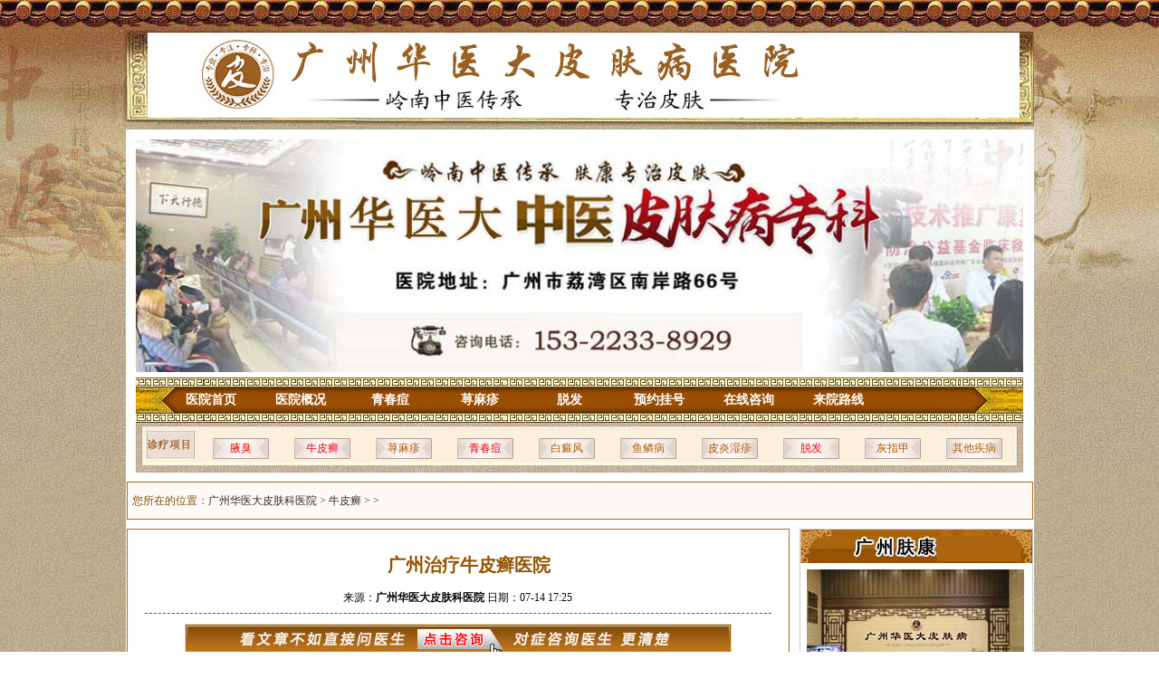

--- FILE ---
content_type: text/html; charset=gb2312
request_url: http://www.163gck.com/npxuan/22044.html
body_size: 4547
content:
<!DOCTYPE html PUBLIC "-//W3C//DTD XHTML 1.0 Transitional//EN" "http://www.w3.org/TR/xhtml1/DTD/xhtml1-transitional.dtd">
<html xmlns="http://www.w3.org/1999/xhtml">
<head>
<script type="text/javascript" src="/3g.js"></script>
<meta http-equiv="Content-Type" content="text/html; charset=gb2312" />
<meta http-equiv="Cache-Control" content="no-transform"/>
<meta http-equiv="Cache-Control" content="no-siteapp" />
<title>广州治疗牛皮癣医院-广州华医大皮肤病医院</title>
<meta name="keywords" content="广州牛皮癣专科医院,看牛皮癣广州哪家医院专科,广州看皮肤科应" >
<meta name="description" content="广州治疗牛皮癣医院，广州华医大皮肤病医院解答：牛皮癣，也被称为银屑病，是一种慢性皮肤病，常见于头部、躯干、四肢和男性生殖器。本文主要讨论头部牛皮癣的原因。 广州华医大皮肤病医院主治疾病：银屑病(俗称牛皮癣)、白癜风、鱼鳞">
<link rel="stylesheet" href="/themes/fkpfb/css/style.css" type="text/css" />
<script type="text/javascript" src="/themes/fkpfb/js/m-npx.js"></script>
<base target="_blank" />
</head>
<body>
<div class="banner_1"> <a href="/huben/" rel="nofollow"><img src="/themes/fkpfb/images/banner_img.jpg" alt="广州华医大皮肤病医院" /></a> </div>
<div class="menu_1">
  <ul>
    <li><a href="http://www.163gck.com/" target="_blank" title="广州华医大皮肤病医院">医院首页</a></li>
    <li><a href="/about/" target="_blank" title="医院概况" >医院概况</a></li>
    <li><a href="/qcdou/" title="青春痘">青春痘</a></li>
    <li><a href="/xmaz/" title="荨麻疹">荨麻疹</a></li>
    <li><a href="/tuofa/" title="脱发">脱发</a></li>
    <li><a href="/huben/" title="预约挂号" rel="nofollow">预约挂号</a></li>
    <li><a href="/huben/" rel="nofollow">在线咨询</a></li>
    <li style=" background:none;"><a href="/about/adress/"  >来院路线</a></li>
  </ul>
</div>
<div class="menu_2">
  <ul>
    <li><a href="/yechou/" style="color:#f80107">腋臭</a></li>
    <li><a href="/npxuan/" style="color:#f80107">牛皮癣</a></li>
    <li><a href="/xmaz/" >荨麻疹</a></li>
    <li><a href="/qcdou/" style="color:#f80107">青春痘</a></li>
    <li><a href="/baidf/">白癜风</a></li>
    <li><a href="/yulb/">鱼鳞病</a></li>
    <li><a href="/shizhen/">皮炎湿疹</a></li>
    <li><a href="/tuofa/" style="color:#f80107">脱发</a></li>
    <li><a href="/hzj/">灰指甲</a></li>
    <li><a href="/qtbing/">其他疾病</a></li>
  </ul>
</div>
  
    <div class="center">
	<div id="search" class="search">
      <div class="lbss"> <font color="#865105">您所在的位置：</font><a href='http://www.163gck.com/'>广州华医大皮肤科医院</a> > <a href='/npxuan/'>牛皮癣</a> >  > </div>
      <div class="clear"> </div>
    </div>
      <div class="left fls">
        <div class="zong">
          <div class="wz_z">
            <h1>广州治疗牛皮癣医院</h1>
            <div class="wz_1"> 来源：<strong><a href="/">广州华医大皮肤科医院</a></strong>  日期：07-14 17:25 </div>
            <!--end wz_1-->
            <div style="height: 33px;  text-align: center; margin-top: 10px;"><a href="/huben/" rel="nofollow"><img src="/themes/fkpfb/images/zx001.gif"></a></div>
            <div class="wz_3"><p>　　广州治疗牛皮癣医院，广州华医大皮肤病医院解答：牛皮癣，也被称为银屑病，是一种慢性皮肤病，常见于头部、躯干、四肢和男性生殖器。本文主要讨论头部牛皮癣的原因。</p><p><img src="/uploads/allimg/230714/1_230714172711_1_lit.jpeg" width="191" border="0" height="180" alt="广州治疗牛皮癣医院" /></p><p>　　广州华医大皮肤病医院主治疾病：银屑病(俗称牛皮癣)、白癜风、鱼鳞病、皮炎、皮肤癣、湿疹、脱发、脚气、疱疹、足癣、痤疮、荨麻疹、扁平疣等各种常见性皮肤病</p><p>　　头部牛皮癣是银屑病常见的类型之一，其原因包括遗传、免疫系统异常、环境因素和心理因素等。首先，遗传是头部牛皮癣的主要原因之一。研究表明，患有牛皮癣家庭的成员患病的概率高于没有家族病史的人。这意味着牛皮癣可能涉及一些与遗传相关的基因突变，可能在某种程度上会增加患病的风险。</p><p>　　其次，头部牛皮癣与免疫系统异常有关。正常情况下，免疫系统会攻击外来病原体和细胞病变，以维护身体的整体健康。然而，牛皮癣患者的免疫系统会错误地攻击健康的皮肤细胞，导致局部炎症和异常增殖。这种免疫系统异常可能与头部牛皮癣的发病有关。</p><p>　　另外，环境因素也可能是头部牛皮癣的原因之一。诸如感染、创伤、阳光暴晒、药物和吸烟等外在因素都可能诱发牛皮癣的发病或加重病情。例如，头部外伤或受损可能会导致牛皮癣在该区域的发展。阳光暴晒可能通过影响免疫系统和皮肤细胞的功能，诱发或加重病情。药物如&beta;受体阻滞剂、锂盐和抗疟药物等也与牛皮癣的发病有关。</p><p>　　此外，心理因素也可能与头部牛皮癣有关。研究表明，牛皮癣患者常伴有心理压力、抑郁和焦虑等心理健康问题。而这些心理因素可能与牛皮癣的发作和病情的严重程度有关。心理压力和情绪波动可能通过影响免疫系统和神经内分泌系统的功能，从而促进牛皮癣的发展。</p><p>　　广州治疗牛皮癣医院？广州华医大皮肤病医院：头部牛皮癣的原因包括遗传、免疫系统异常、环境因素和心理因素等。牛皮癣是一种疾病，原因的确切机制尚不清楚。但通过进一步的研究和理解，我们可以更好地管理和治疗头部牛皮癣，提高患者的生活质量。同时，加强对牛皮癣患者心理健康的关注也是非常必要的，以帮助他们应对疾病带来的压力和困扰。</p> </div>
            <!--end wz_3-->
            <div class="wz_6">
              <ul>
                <li><font style="color:red">上一篇：<a href='/npxuan/22043.html'>广州市看牛皮癣哪个医院好</a>  </font></li>
                <li><font style="color:red">下一篇：<a href='/npxuan/22045.html'>广州治牛皮癣医院哪家专科</a>  </font></li>
              </ul>
            </div>
          </div>
       </div>
        <div class="wz_9 fl mart10">
          <h2> </h2>
          <div class="nrxgwzs">
            <ul>
             <table width='100%' border='0' cellspacing='0' cellpadding='0'>
<tr>
	<td width='50%'>
<li><a title="广州治疗牛皮癣大概多少钱" href="/npxuan/22137.html">广州治疗牛皮癣大概多少钱</a></li>
	</td>
	<td width='50%'>
<li><a title="广州那里治疗牛皮癣" href="/npxuan/22135.html">广州那里治疗牛皮癣</a></li>
	</td>
	</tr>
<tr>
	<td width='50%'>
<li><a title="广州牛皮癣医院排行" href="/npxuan/22133.html">广州牛皮癣医院排行</a></li>
	</td>
	<td width='50%'>
<li><a title="广州哪个医院治牛皮癣效果好" href="/npxuan/22131.html">广州哪个医院治牛皮癣效果好</a></li>
	</td>
	</tr>
<tr>
	<td width='50%'>
<li><a title="广州治疗牛皮癣去那" href="/npxuan/22129.html">广州治疗牛皮癣去那</a></li>
	</td>
	<td width='50%'>
<li><a title="牛皮癣一般是由什么因素引起的" href="/npxuan/22102.html">牛皮癣一般是由什么因素引起的</a></li>
	</td>
	</tr>
<tr>
	<td width='50%'>
<li><a title="广州哪个医院治疗牛皮癣好" href="/npxuan/22093.html">广州哪个医院治疗牛皮癣好</a></li>
	</td>
	<td width='50%'>
<li><a title="治疗牛皮癣广州哪个医院好" href="/npxuan/22084.html">治疗牛皮癣广州哪个医院好</a></li>
	</td>
	</tr>
<tr>
	<td width='50%'>
<li><a title="广州市看牛皮癣医院哪儿好" href="/npxuan/22077.html">广州市看牛皮癣医院哪儿好</a></li>
	</td>
	<td width='50%'>
<li><a title="广州治牛皮癣医院哪家专科" href="/npxuan/22045.html">广州治牛皮癣医院哪家专科</a></li>
	</td>
	</tr>
<tr>
	<td width='50%'>
<li><a title="广州治疗牛皮癣医院" href="/npxuan/22044.html">广州治疗牛皮癣医院</a></li>
	</td>
	<td width='50%'>
<li><a title="广州市看牛皮癣哪个医院好" href="/npxuan/22043.html">广州市看牛皮癣哪个医院好</a></li>
	</td>
	</tr>
<tr>
	<td width='50%'>
<li><a title="哪些是牛皮癣患者日常生活需注意事项" href="/npxuan/22030.html">哪些是牛皮癣患者日常生活需注意事项</a></li>
	</td>
	<td width='50%'>
<li><a title="哪些因素会诱发牛皮癣" href="/npxuan/22029.html">哪些因素会诱发牛皮癣</a></li>
	</td>
	</tr>
<tr>
	<td width='50%'>
<li><a title="广州哪儿治牛皮癣好" href="/npxuan/22010.html">广州哪儿治牛皮癣好</a></li>
	</td>
	<td width='50%'>
<li><a title="广州哪个医院看牛皮癣看的好" href="/npxuan/22009.html">广州哪个医院看牛皮癣看的好</a></li>
	</td>
	</tr>
	</table>
 
            </ul>
          </div>
        </div>
      </div>
<div class="right frs">
        <div class="lbyy">
          <div class="lbyy_t"></div>
          <div class="yypic"><a href="/about/"><img src="/themes/fkpfb/images/yypic01.jpg" alt="广州华医大皮肤病医院"></a></div>
          <p>广州华医大皮肤科医院坐落于广州市荔湾区南岸路66号...<a href="/about/">[详情]</a></p>
          <div class="lbyy_fk">
            <div class="lbyy_fknr fls"><a href="http://www.163gck.com/about/">医院简介</a></div>
            <div class="lbyy_fknr frs"><a href="http://www.163gck.com/about/adress/">医院地址</a></div>
            <div class="lbyy_fknr fls mart8"><a href="/huben/"  rel="nofollow">在线预约</a></div>
            <div class="lbyy_fknr frs mart8"><a href="/huben/"  rel="nofollow">在线咨询</a></div>
          </div>
          <div class="lbyy_zx"><strong>更多医院信息</strong><a rel="nofollow" href="/huben/">在线咨询</a></div>
        </div>       
<div class="hwzhj autohei">
<div class="qwjs mart10">
  <div class="qwjs_t"><a href="/xmaz/" title="荨麻疹常识"><img src="/themes/fkpfb/images/qwjs.jpg" alt="荨麻疹常识"></a></div>
  <div class="qwjs_c">
   <div class="qwjs_ct"><img src="/themes/fkpfb/images/1.jpg" alt="荨麻疹">
	<a title="广州市治荨麻疹哪较好" href="/xmaz/24869.html" >广州市治荨麻疹哪较好</a>
	</div>
<div class="qwjs_ct"><img src="/themes/fkpfb/images/2.jpg" alt="荨麻疹">
	<a title="佛山治疗荨麻疹哪里好" href="/xmaz/24862.html" >佛山治疗荨麻疹哪里好</a>
	</div>
<div class="qwjs_ct"><img src="/themes/fkpfb/images/3.jpg" alt="荨麻疹">
	<a title="佛山市治荨麻疹哪家好？华医大皮肤科医院为您解答" href="/xmaz/24853.html" >佛山市治荨麻疹哪家好？华医大皮</a>
	</div>
<div class="qwjs_ct"><img src="/themes/fkpfb/images/4.jpg" alt="荨麻疹">
	<a title="佛山有名的荨麻疹医院" href="/xmaz/24848.html" >佛山有名的荨麻疹医院</a>
	</div>
<div class="qwjs_ct"><img src="/themes/fkpfb/images/5.jpg" alt="荨麻疹">
	<a title="荨麻疹困扰你的生活吗？广州华医大皮肤科医院为您解答" href="/xmaz/24841.html" >荨麻疹困扰你的生活吗？广州华医</a>
	</div>
<div class="qwjs_ct"><img src="/themes/fkpfb/images/6.jpg" alt="荨麻疹">
	<a title="广州荨麻疹治疗全攻略：华医大医院助你摆脱皮肤困扰" href="/xmaz/24832.html" >广州荨麻疹治疗全攻略：华医大医</a>
	</div>
<div class="qwjs_ct"><img src="/themes/fkpfb/images/7.jpg" alt="荨麻疹">
	<a title="广州市看荨麻疹哪个医院较好？医师为您解答" href="/xmaz/24821.html" >广州市看荨麻疹哪个医院较好？医</a>
	</div>
<div class="qwjs_ct"><img src="/themes/fkpfb/images/8.jpg" alt="荨麻疹">
	<a title="广州荨麻疹治疗哪家强？华医大皮肤科医院了解" href="/xmaz/24813.html" >广州荨麻疹治疗哪家强？华医大皮</a>
	</div>
<div class="qwjs_ct"><img src="/themes/fkpfb/images/9.jpg" alt="荨麻疹">
	<a title="广州市荔湾槐荫区荨麻疹医院：皮肤健康的守护者" href="/xmaz/24807.html" >广州市荔湾槐荫区荨麻疹医院：皮</a>
	</div>
	
  </div>

 </div>
<div class="lylx mart10">
  <div class="lylx_t"><a href="http://www.163gck.com/about/adress/" title="来院路线"><img src="/themes/fkpfb/images/lylx.jpg" alt="来院路线"></a></div>
  <div class="lylx_map"><a href="http://www.163gck.com/about/adress/" title="来院路线"><img src="/themes/fkpfb/images/maps01.jpg" alt="来院路线"></a></div>
  <p>地址：广州市荔湾区南岸路66号<br />
    热线：153-2233-8929 </p>
</div>
<div class="lanmud mart10 ">
  <div class="lanmud1"></div>
  <div class="lanmud2"> 
    <li><a href="http://www.163gck.com/yechou/" title="腋臭" target="_blank"><span>腋臭</span></a></li>   
    <li><a href="http://www.163gck.com/npxuan/" title="牛皮癣" target="_blank"><span>牛皮癣</span></a></li>    
    <li><a href="http://www.163gck.com/xmaz/" title="荨麻疹" target="_blank"><span>荨麻疹</span></a></li>    
    <li><a href="http://www.163gck.com/qcdou/" title="青春痘" target="_blank"><span>青春痘</span></a></li>    
    <li><a href="http://www.163gck.com/baidf/" title="白癜风" target="_blank"><span>白癜风</span></a></li>    
    <li><a href="http://www.163gck.com/yulb/" title="鱼鳞病" target="_blank"><span>鱼鳞病</span></a></li>   
    <li><a href="http://www.163gck.com/shizhen/" title="皮炎湿疹" target="_blank"><span>皮炎湿疹</span></a></li>    
    <li><a href="http://www.163gck.com/tuofa/" title="脱发" target="_blank"><span>脱发</span></a></li>    
     </div>
</div>
    </div>
    </div>
    <div class="clear" style="height:8px;"> </div>
<div class="foot_1">
  <div class="foot_1_1"><a href="http://www.163gck.com/" target="_blank" title="广州华医大皮肤病医院">广州华医大皮肤病医院</a> - <a href="/about/" target="_blank" title="医院介绍">医院介绍</a> - <a target="_blank" href="/huben/" title="患者关注">患者关注</a> - <a href="/about/adress/" target="_blank"  title="来院路线">来院路线</a> - <a target="_blank" href="/huben/" rel="nofollow" title="预约挂号">预约挂号</a> - <a target="_blank" href="/huben/" rel="nofollow" >在线咨询</a>- <a target="_blank" href="/sitemap.html"  title="网站地图">网站地图</a>  </div>
  <div class="foot_1_2">
    <div class="foot_1_2_1"><a href="http://www.163gck.com/" target="_blank"><img src="/themes/fkpfb/images/fot_logo.png" alt="广州华医大皮肤病医院"></a></div>
    <div class="foot_1_2_2">
      <p><a href="/about/adress/" title="广州华医大皮肤病医院地址" >广州华医大皮肤病医院地址</a>：广州市荔湾区南岸路66号</p>
      <p>电话：153-2233-8929 </p>
      <p><a href="http://www.163gck.com/" title="广州华医大皮肤病医院"><strong>广州华医大皮肤病医院</strong></a></p>
      <p><strong>特别声明：本站内容仅供参考，不作为诊断及医疗依据 </strong> </p>
<p>备案号：<a href="https://beian.miit.gov.cn/">粤ICP备15106860号-17</a> </p>
    </div>
  </div>
</div>
<script>
(function(){

    var bp = document.createElement('script');

    bp.src = '//push.zhanzhang.baidu.com/push.js';

    var s = document.getElementsByTagName("script")[0];

    s.parentNode.insertBefore(bp, s);

})();
</script>
</body>
</html>

--- FILE ---
content_type: text/css
request_url: http://www.163gck.com/themes/fkpfb/css/style.css
body_size: 44937
content:
body { margin:0; padding:0; font:12px/21px "宋体"; color:#333; }
div, dl, dt, dd, ul, ol, li, table, tr, th, tb, h1, h2, h3, h4, h5, h6, form, textarea, button, input, p, img { margin:0; padding:0; }
ul, li { list-style:none; }
fieldset, img { border:0; vertical-align:top: font-style:normal; }
legend { display:none; }
html { background:url(../images/bg_2.jpg) repeat-y center top; }
body { background: url(../images/bg_001.jpg) no-repeat center 0pt; padding-top:1px; }
img { max-width:100%; }
/*浮动公用样式*/
.dis { display:none }
.left { float:left; }
.right { float:right; }
.clear { clear:both }
.red { color:#fb0303; }
a { color:#313130; text-decoration:none; }
a:hover { color:#e60202; text-decoration:underline; }
.head_1 { width:980px; margin:0 auto; border-bottom:#cead7f 1px solid; }
.head_1 img { float:left; }
.banner_1 { width:980px; height:415px; margin:0 auto 1px auto; }
.banner_1 a img{ float:left; margin-top:153px;}
.center { width:100%; height:auto; margin:0 auto; background:url(../images/bg_2.jpg) repeat-y center top; }
.menu_1 { width:947px; height:50px; margin:0 auto; background:url(../images/menu_bg1.jpg); padding:0 0 0 33px; }
.menu_1 li { width:99px; height:50px; float:left; font:14px/50px "宋体"; font-weight: bold; text-align:center; }
.menu_1 li a { color:#fff; }
.menu_1 li a:hover { color:#fff; }
.menu_2 { width:909px; height:38px; margin:0 auto; background:url(../images/menu_bg2.jpg); padding:17px 0 0 71px; }
.menu_2 li { width:62px; height:23px; margin:0 14px 7px; float:left; background:url(../images/menu_bg3.jpg); text-align:center; font:12px/23px "宋体"; }
.menu_2 li a { color:#af5905; }
.menu_2 li a:hover { color:#af5905; }
.menu_2 li.red { color:#fb0303; }
.search_1 { width:960px; height:33px; margin:0 auto; padding:0 0 0 20px; }
.search_1_1 { width:340px; height:25px; float:left; margin:4px 0 0 0; }
.search_1_1_1 { width:192px; height:23px; float:left; border:#d7d0c8 1px solid; font:12px/23px "宋体"; padding:0 0 0 38px; }
.search_1_1_2 { width:65px; height:25px; float:left; margin:0 0 0 7px; display:inline;  border:none; color:#fff; }
.search_1_2 { width:616px; height:33px; float:left; font:12px/33px "宋体"; }
.search_1_2 strong { color:#9c4e03; }
.content_1 { width:980px; height:351px; margin:10px auto; }
.content_1_1 { width:270px; height:349px; float:left; margin:0 12px 0 0; border:#d1bfab 1px solid; }
.content_1_1_1 { width:270px; height:35px; float:left; background:url(../images/title_bg1.jpg); padding:2px 0 0 0; margin:0 0 10px 0; }
.content_1_1_1 li { width:89px; height:35px; float:left; font:14px/35px "宋体"; }
.content_1_1_1 li span{color:#ffffff; background:url(../images/title_bg2.jpg); text-decoration:none; font-weight:bold; display:block; width:75px; height:35px; padding-left:15px;}
.content_1_1_1 li.hover { width:89px; height:35px; display:block; color:#ffffff; text-decoration:none; font-weight:bold; }
.content_1_1_1 li a { color:#080808; width:89px; height:35px; line-height:35px; text-align:center; font-size:14px; display:block; }
.content_1_1_1 li.hover a { color:#ffffff; background:url(../images/title_bg2.jpg); text-decoration:none; font-weight:bold; display:block; width:89px; height:35px; }
.content_1_1_2 { width:253px; height:300px; float:left; padding:0px 0 0 9px; }
.content_1_1_2_1 { width:117px; height:300px; float:left; padding:0 11px 0 0; }
.content_1_1_2_1 img { width:117px; height:40px; float:left; margin:0 0 8px 0; }
.content_1_1_2_2 { width:124px; height:280px; float:left; }
.content_1_1_2_2 li { width:248px; height:28px; float:left; background:url(../images/neir_icon1.jpg) repeat-x bottom; font:12px/28px "宋体"; }
.content_1_2 { width:421px; height:344px; float:left; padding:2px 2px 3px 3px; border:#d1bfab 1px solid; }
.content_1_3 { width:257px; height:349px; float:right; border:#d1bfab 1px solid; }
.content_1_3_1 { width:257px; height:37px; float:left; }
.content_1_3_2 { width:251px; height:302px; float:left; margin:8px 0 0 3px; display:inline; }
.content_1_3_2 h3 { width:251px; text-align:center; margin:0 0 6px 0; }
.content_1_3_2 span { width:217px; height:42px;  font:12px/21px "宋体"; margin:5px 0 0 11px; display:block; }
.content_1_3_2 span p { text-indent:1em; }
.content_1_3_2 span p a { color:#fa0404; }
.content_1_3_2 span p a:hover { color:#fa0404; }
.banner_2 { width:978px; height:119px; margin:0 auto; border:#bcb580 1px solid; }
.content_2 { width:980px; height:231px; margin:0 auto; }
.content_2_1 { width:980px; height:69px; float:left; }
.content_2_2 { width:960px; height:144px; float:left; padding:13px 4px 6px 14px; border:#d1bfab 1px solid; border-bottom:none; border-top:none; }
.content_2_2 li { width:310px; height:43px; float:left; margin:0 10px 5px 0; }
.content_3 { width:960px; height:55px; margin:0 auto; border:#dbd1c7 1px solid; background:#f6eddc; padding:7px 0 0 18px; }
.content_3 li { width:234px; height:24px; float:left; font:12px/24px "宋体"; }
.content_3 li a { color:#775625; }
.content_3 li a:hover { color:#775625; }
.content_4 { width:980px; height:304px; margin:10px auto; }
.content_4_1 { width:711px; height:304px; float:left; }
.content_4_1_1 { width:711px; height:46px; float:left; }
.content_4_1_2 { width:689px; height:177px; float:left; border:#d1bfab 1px solid; background:#fefaf1; padding:41px 9px 38px 11px; }
.content_4_1_2_1 { width:22px; height:53px; float:left; margin:60px 15px 0 0; cursor:pointer; }
.content_4_1_2_2 { width:22px; height:53px; float:right; margin:60px 0 0 6px; cursor:pointer; }
.content_4_1_2 ul { width:624px; height:177px; float:left; }
.content_4_1_2 li { width:312px; height:177px; float:left; }
.content_4_1_2 li img { float:left; }
.content_4_1_2 li h3 { width:137px; height:171px; float:left; padding:2px; border:#985602 1px solid; margin:0 10px 0 0; }
.content_4_1_2 li span { width:150px; height:177px; float:left; }
.content_4_1_2 li span strong { font:12px/24px "宋体"; float:left; width:150px; font-weight:normal; color:#010100; }
.content_4_1_2 li span strong u { font-weight:bold; font-size:14px; text-decoration:none; }
.content_4_1_2 li span p { width:150px; float:left; font:12px/24px "宋体"; margin:0 0 6px 0; }
.content_4_1_2 li span p a { color:#fe0000; }
.content_4_1_2 li span p a:hover { color:#fe0000; }
.anniu_1 { margin:0 14px 0 0; float:left; }
.content_4_2 { width:257px; height:302px; float:right; border:#d1bfab 1px solid; }
.content_4_2_1 { width:257px; height:37px; float:left; }
.content_4_2_2 { width:232px; height:264px; float:left; margin:0 0 0 14px; display:inline; }
.content_4_2_2 h3 { width:232px; height:38px; float:left; text-align:center; font:12px/38px "宋体"; font-weight:bold; color:#111111; border-bottom:#a1190e 1px solid; margin:0 0 4px 0; }
.content_4_2_2 ul { width:216px; height:215px; float:right; }
.content_4_2_2 ul li { width:216px; height:24px; float:left; font:12px/24px "宋体"; }
.content_4_2_2 ul li span { width:72px; height:24px; float:left; }
.banner_3 { width:978px; height:167px; margin:0 auto; }
.content_5 { width:980px; height:244px; margin:0 auto;  }
.content_5_1 { width:567px; height:25px; float:left; margin:16px 0 0 242px; display:inline; }
.content_5_1 li { width:54px; height:25px; float:left;  text-align:center; font:12px/25px "宋体"; margin:0 10px 0 0; }
.content_5_1 li a { color:#88481a; }
.content_5_1 li a:hover { color:#88481a; }
.content_5_2 { width:931px; height:156px; float:left; margin:14px 0 0 29px; display:inline; }
.content_5_2 ul { width:848px; height:156px; float:left; }
.content_5_2 ul li { width:201px; height:156px; float:left; padding:0 11px 0 0; }
.content_5_2 ul li img { float:left; border:#ba8e35 3px solid; width:195px; height:150px; }
.content_5_2_1 { width:37px; height:62px; float:left; margin:47px 8px 0 0;  cursor:pointer;}
.content_5_2_2 { width:37px; height:62px; float:right; margin:47px 0 0 0;  cursor:pointer;}
.content_6 { width:980px; height:400px; margin:10px auto; }
.content_6_1 { width:212px; height:323px; float:left; background:url(../images/neir_bg3.jpg); padding:78px 0 0 0; }
.content_6_1 li { width:212px; height:33px; float:left; text-align:center; font:14px/33px "宋体"; font-weight:bold; }
.content_6_1 li a { color:#814307; }
.content_6_1 li a:hover { color:#b60108; background:url(../images/neir_bg6.jpg) no-repeat center; width:212px; height:33px; display:block; }
.content_6_2 { width:768px; height:380px; float:left; background:url(../images/title_5.jpg) no-repeat top left; padding:21px 0 0 0;overflow:hidden; }
.content_6_2_1 { width:766px; float:right; height:353px;overflow:hidden; }
.content_6_2_1_1 { width:766px; height:353px; float:left;overflow:hidden; }
.content_6_2_1_1_1 { width:367px; height:351px; float:left; margin:0 0 0 14px; display:inline; border:#d1bfab 1px solid;overflow:hidden; }
.content_6_2_1_1_1_1 { width:367px; height:30px; padding:2px 0 0 0; float:left; background:url(../images/title_bg3.jpg);overflow:hidden; }
.content_6_2_1_1_1_1 li { width:72px; height:30px; float:left; text-align:center; font:14px/30px "宋体"; font-weight:bold;overflow:hidden; }
.content_6_2_1_1_1_1 li.hover { width:72px; height:30px; display:block; color:#fff; text-decoration:none; font-weight:bold;overflow:hidden; }
.content_6_2_1_1_1_1 li a { color:#3f3e3e; width:72px; height:30px; line-height:30px; text-align:center; font-size:14px; display:block;overflow:hidden; }
.content_6_2_1_1_1_1 li.hover a { color:#fff; background:url(../images/title_bg4.jpg); text-decoration:none; font-weight:bold; display:block; width:72px; height:30px;overflow:hidden; }
.content_6_2_1_1_1_2 { width:347px; height:307px; float:left; padding:12px 0 0 10px; }
.content_6_2_1_1_1_2_1 { width:347px; height:133px; float:left; background: url(../images/neir_icon2.jpg) repeat-x bottom; }
.content_6_2_1_1_1_2_1 img { width:117px; height:114px; float:left; margin:0 12px 0 3px; }
.content_6_2_1_1_1_2_1 span { width:215px; height:114px; float:left; }
.content_6_2_1_1_1_2_1 span h3 { width:215px; height:43px; float:left; text-align:center; font:12px/43px "宋体"; color:#814307; font-weight:bold; }
.content_6_2_1_1_1_2_1 span p { width:215px; float:left; font:12px/24px "宋体"; color:#1f1f1f; }
.content_6_2_1_1_1_2_1 span p a { color:#e60202; }
.content_6_2_1_1_1_2_1 span p a:hover { color:#e60202; }
.content_6_2_1_1_1_2_2 { width:348px; height:160px; float:left; margin:4px 0 0 2px; }
.content_6_2_1_1_1_2_2 li { width:164px; height:32px; float:left; font:12px/24px "宋体"; background:url(../images/aron_03.png) left no-repeat; padding-left:10px; }
.content_6_2_1_1_1_2_2 li a { float:left; width:164px; height:24px; }
.content_6_2_1_1_1_2_2 li span { float:left; width:113px; height:24px; }
.content_6_2_2 { width:760px; height:98px; float:right; margin:13px 0 10px 0; }
.hzdw_1 { width:980px; height:206px; margin:0 auto; }
.hzdw_1_1 { width:970px; height:30px; float:left; background:#e0d1aa; color:#f00; padding-left:10px; line-height:30px; font-size:14px; font-weight:bold; }
.hzdw_1_2 { width:960px; height:150px; float:left; border:#d1bfab 1px solid; border-top:none; padding:11px 4px 14px 14px; }
.hzdw_1_2 p { clear: both; height: 30px; margin-top: 2px; width: 958px; }
.hzdw_1_2 p span { margin-left:6px; }
.content_7 { width:978px; height:210px; margin:10px auto; border:#d1bfab 1px solid; overflow:hidden; }
.content_7_1 { width:967px; height:28px; float:left; background:url(../images/neir_bg5.jpg); padding:6px 0 0 11px; margin:0 0 6px 0; overflow:hidden; }
.content_7_1 li { width:83px; height:28px; float:left; font:14px/28px "宋体"; font-weight:bold; margin:0 10px 0 0; overflow:hidden; }
.content_7_1 li.hover { width:83px; height:28px; display:block; color:#fff; text-decoration:none; font-weight:bold; overflow:hidden; background:url(../images/neir_bg4.jpg); }
.content_7_1 li a { color:#3f3e3e; width:83px; height:28px; line-height:28px; text-align:center; font-size:14px; display:block; overflow:hidden; }
.content_7_1 li.hover a { color:#fff; background:url(../images/neir_bg4.jpg); text-decoration:none; font-weight:bold; display:block; width:83px; height:28px; overflow:hidden; }
.content_7_2 ul { width:955px; height:131px; float:left; margin:0 0 0 20px; display:inline; }
.content_7_2 li { width:175px; height:131px; float:left; margin:0 16px 0 0; }
.content_7_2 li span{display:block;
	width:173px;
	height:35px;
	text-align:center;
	line-height:35px;
	}
.gz_shebei{
	float:left;
	margin-right:15px;
	padding:5px;
	}
.content_7_2 li img { width:173px; height:129px; float:left; border:#ededed 1px solid; }
.content_7_3 { width:955px; height:131px; float:left; margin:0 0 0 20px; display:inline; }
.content_7_3 li { width:120px; height:26px; float:left; margin:0 6px 0 0; }
.foot_1 { width:980px; height:180px; margin:0 auto; }
.foot_1_1 { width:980px; height:32px; float:left; background:url(../images/foot_bg1.jpg); text-align:center; color:#fff; font:12px/32px "宋体"; }
.foot_1_1 a { color:#fff; }
.foot_1_1 a:hover { color:#fff; }
.foot_1_2 { width:980px; height:153px; float:left; margin:15px 0 0 0; }
.foot_1_2_1 { width:368px; height:153px; float:left; margin:0px 38px 0 34px; display:inline; }
.foot_1_2_2 { width:521px; height:153px; float:left; font:12px/24px "宋体"; }
.foot_1_2_2 strong { color:#000000; font-weight:normal; }
.sxyy { width:256px; height:317px; float:left; border:1px solid #cccccc; background-color:#fefaf1; }
.sxyy_t { width:256px; height:37px; float:left; }
.sxyy_nr { width:237px; height:177px; float:left; margin-left:9px; _margin-left:5px; margin-top:7px; }
.sxyy_an { width:232px; height:65px; float:left; margin-left:11px; _margin-left:6px; margin-top:17px; }
.zong { width:730px; height:auto; overflow:hidden; float:left; border:1px solid #b4690c; }
.ndqk { width:730px; height:145px; float:left; }
.ndqk_t { width:732px; height:42px; float:left;  }
.ndqk_b { width:730px; height:130px; float:left; border:1px solid #b4690c; border-top:none; }
.ndqk_bnr { width:214px; height:37px; float:left; }
.mnrl22 { margin-left:22px; _margin-left:11px; }
.mnrl22s { margin-left:22px; }
.mnrl8 { margin-left:8px; }
.mnrt20 { margin-top:20px; }
.mnrt16 { margin-top:16px; }
.nrzz { width:730px; height:276px; float:left; border:1px solid #b4690c; }
.nrzz_lb { width:714px; height:128px; float:left; margin-left:8px; _margin-left:4px; margin-top:7px; }
.nrzz_lbl { width:353px; height:128px; }
.nrzz_lbt { width:353px; height:42px; float:left; }
.nrzz_lbn { width:220px; height:41px; float:left; margin-left:112px; _margin-left:56px; font-size:16px; font-weight:bold; color:#000000; text-align:left; line-height:43px; overflow:hidden; }
.nrzz_lbn a { text-decoration:none; color:#000000; font-size:16px; }
.nrzz_lbn a:hover { color:#b56e04; }
.nrzz_lbb { width:351px; height:84px; float:left; border:1px solid #ab650d; border-top:none; }
.nrzz_lbnr { width:330px; height:65px; float:left; margin-left:12px; _margin-left:6px; margin-top:10px; font-size:12px; color:#000000; text-align:left; text-indent:2em; line-height:22px; }
.nrzz_lbnr a { text-decoration:none; color:#fb0706; }
.nrzz_lbnr a:hover { text-decoration:underline; }
.nrxgwzs { width:730px; float:left; height:320px; border:1px solid #b4690c; border-top:none; }
.wz_z H1 { color: #955300; display: block; font-size: 20px; font-weight: bold; line-height: 36px; margin: 1px; padding-top: 20px; text-align: center; text-indent: 25px; }
.wz_1 { border-bottom: 1px dashed #565455; color: #050505; height: 24px; line-height: 24px; margin: 0 19px; padding: 5px; text-align: center; font-size: 12px; }
.wz_1 A { color: #050505; }
.wz_3 { font-size: 14px; line-height: 25px; padding: 20px 23px; }
.wz_3 p{ text-indent:2em; margin: 10px 2px; }
.nrgd { float: left; height: 315px; margin-right: 8px; width: 258px; }
.wz_4 { width:607px; height: 172px; text-align: center; margin:20px auto 10px; background-image:url(../images/nrpic.jpg); }
.wz_4a1 { width:177px; height:30px; float:left; margin-left:157px; margin-top:125px; }
.wz_4a2 { width:189px; height:30px; float:left; margin-left:33px; margin-top:125px; }
.wz_6 { height: 30px; margin-top: 20px; }
.wz_6 UL { line-height: 30px; }
.wz_6 UL LI { float: left; font-size: 12px; height: 30px; margin-left: 62px; overflow: hidden; width: 300px; text-align:left; }
.wz_9 { height: 360px; width:732px; font-size: 12px; }
.wz_9 H2 { color: #ffffff; font-size: 16px; height: 26px; line-height: 36px; text-indent: 15px; text-align:left; width:732px; height:39px; background-image:url(../images/nrxg.jpg); padding:0; margin:0; }
.wz_9 UL { width: 730px; float:left; margin-top:8px; }
.wz_9 UL LI { background: url(../images/dot6.jpg) no-repeat scroll 5px center transparent; border-bottom: 1px dotted #666666; display: inline; float: left; height: 28px; line-height: 28px; margin-left: 30px; margin-right: 60px; overflow: hidden; padding-left: 25px; width: 238px; text-align:left; }
.wz_9 UL LI a:hover { color:#b57008; }
.search { border:1px solid #b4690c; background-color:#fdf9f6; width:999px!important; }
.lbss { font-size:12px; text-align:left; line-height:40px; float:left; padding-left:5px; color:#2f2f2f; }
.lbss a { text-decoration:none; color:#2f2f2f; }
.lbss a:hover { text-decoration:underline; }
.center { width:1001px;  height:auto; overflow:hidden; }
.left { width:732px; height:auto; overflow:hidden; margin-top:10px; }
.right { width:258px; height:auto; overflow:hidden; margin-top:10px; }
.lbzl { width:732px; height:252px; float:left; background-color:#fefaf1; }
.lbdh { width:732px; height:39px; float:left; background-image:url(../images/lbdh.jpg); }
.xdh { width:187px; height:35px; float:left; margin-left:5px; _margin-left:28px; font-size:18px; color:#FFFFFF; line-height:35px; font-weight:bold; text-align:center; overflow:hidden; font-family: "Microsoft YaHei"; }
.xdh a { text-decoration:none; color:#FFFFFF; font-size:18px; font-family: "Microsoft YaHei"; }
.xdh a:hover { color:#9f2e2a; text-decoration:none; }
.lbdh_nr { width:732px; height:213px; float:left; overflow:hidden; }
.lbdh_img { width:235px; height:182px; float:left; margin-left:15px; _margin-left:8px; margin-top:14px; }
.lbdh_img img { width:235px; height:182px; }
.lbdh_lb { width:454px; height:182px; float:left; margin-left:15px; margin-top:14px; }
.lbdh_bz { width:452px; height:34px; float:left; border:1px solid #d7d5d8; font-size:14px; color:#2a2a28; text-align:left; line-height:34px; }
.lbdh_bz a { text-decoration:none; color:#2a2a28; font-size:14px; }
.lbdh_bz a:hover { text-decoration:underline; color:#d66718; }
.lbdh_bz img { float:left; width:169px; height:34px; }
.mart12 { margin-top:12px; }
.mart13 { margin-top:13px; }
.lbal { width:732px; height:auto; float:left; }
.lbalq { width:732px; height:293px; float:left; }
.lbal_nr { width:732px; height:254px; float:left; background-image:url(../images/lbal.jpg); overflow:hidden; }
.tupian { width:200px; float:left; padding:60px 10px;}
.tupian img { border:solid 1px #000;}
.jianjie { width:488px; height:254px; float:left;}
.biaoti { width:468px; height:30px; margin:20px 0 0 10px; border-bottom:dashed 1px #000; float:left; text-align: center;}
.miaoshu { width:448px; padding:15px 20px 5px 20px; height:75px; float:left;}
.miaoshu a{ color:#ff0000;}
.jianjie ul { width:448px; height:95px; float:left;}
.jianjie li { width:175px; float:left; margin:5px 22px;}
.algd { width:697px; height:222px; float:left; margin-left:18px; _margin-left:9px; margin-top:15px; }
.showbtns { width:48px; height:51px; float:left; margin-top:82px; }
.showbtnss { width:48px; height:51px; float:right; margin-top:82px;}
.pconts { width:567px; height:222px; float:left; margin-left:17px; padding-bottom: 0; padding-top: 0; overflow:hidden; }
.ScrConts { width: 29000px; }
#List1_1s { float: left; }
#List2_1s { float: left; }
.algd ul { padding:0; margin:0; list-style:none; overflow:hidden; }
.algd li { width:277px; height:222px; float:left; margin-right:13px; }
.algd_img { width:229px; height:135px; float:left; margin-left:24px; _margin-left:12px; margin-top:27px; }
.algd_img img { width:229px; height:135px; }
.algd li span { width:229px; height:26px; float:left; margin-top:9px; font-size:14px; color:#000000; line-height:26px; font-weight:bold; text-align:center; margin-left:24px; }
.algd li span a { text-decoration:none; color:#000000; font-size:14px; }
.algd li span a:hover { color:#995d07; text-decoration:none; }
.algx { width:13px; height:222px; float:left; overflow:hidden; background-color:#000000; }
.showbtns a { display: block; height: 51px; width: 48px; }
.showbtnss a { display: block; height: 51px; width: 48px; }
.wenz { width:732px; height:auto; float:left; margin-top:10px; overflow:hidden; }
.wenzq { width:732px; height:auto; float:left; overflow:hidden; }
.wenz_nr { width:730px; height:auto; float:left; border-left:1px solid #d3b488; border-right:1px solid #d3b488; overflow:hidden; }
.wenz_di { width:732px; height:21px; float:left; background-image:url(../images/dis.jpg); }
.wenz_nrs { width:710px; height:auto; float:left; margin-left:10px; _margin-left:5px; margin-top:19px; overflow:hidden; }
.wenz_bt { width:710px; height:34px; float:left; background-image:url(../images/btbg.jpg); font-size:14px; color:#333134; text-align:left; line-height:34px; font-weight:bold; text-indent:3em; }
.wenz_bt a { text-decoration:none; color:#333134; font-size:14px; }
.wenz_bt a:hover { text-decoration:underline; color:#a05c07; }

.wenz_nrs p { width:520px; height:47px; padding:0; float:left; margin-top:13px; margin-bottom:2px; font-size:12px; color:#323232; text-align:left; line-height:47px; text-indent:2em;  displady:block; float:left;}
.wenz_nrs p a { text-decoration:none; color:#fa0814; }
.wenz_nrs p a:hover { text-decoration:underline; }
.wenz_nrs_1 { width:710px; height:95px; float:left; margin-left:10px; _margin-left:5px; margin-top:19px; overflow:hidden; }
.wenz_nrs_1 p { width:680px; height:47px; padding:0; float:left; margin-top:13px; margin-bottom:2px; font-size:12px; color:#323232; text-align:left; line-height:22px; text-indent:2em;  displady:block; float:left; padding-left:10px;}
.wenz_nrs_1 p a { text-decoration:none; color:#fa0814; }
.wenz_nrs_1 p a:hover { text-decoration:underline; }

.fgx { border-bottom: 1px dashed #AAAAAA; float: left; height: 12px; overflow: hidden; width: 710px; }
.yema { float: left; height: 20px; margin-top: 9px; overflow: hidden; width: 710px; text-align:center; }
.yema li { display: inline; font-size: 12px; list-style: none outside none; }
.yema li a { color: #000000; text-decoration: none; }
.yema li a:hover { color: #a05c07; text-decoration: underline; }
.lbyy { width:256px; height:393px; float:left; border:1px solid #cccccc; }
.lbyy_t { width:256px; height:37px; float:left; background-image:url(../images/lbyybg.jpg); }
.yypic { width:240px; height:147px; float:left; margin-left:7px; _margin-left:4px; margin-top:7px; }
.lbyy p { width:228px; height:40px; float:left; margin-left:15px; _margin-left:8px; margin-top:7px; font-size:12px; color:#353430; text-align:left; text-indent:2em; line-height:22px; padding:0; }
.lbyy p a { text-decoration:none; font-size:12px; color:#FA0814; }
.lbyy p a:hover { text-decoration:underline; }
.lbyy_fk { width:228px; height:80px; float:left; margin-left:16px; _margin-left:7px; margin-top:18px; }
.lbyy_fknr { width:110px; height:36px; background-image:url(../images/jjbgs.jpg); font-size:14px; color:#FFFFFF; font-weight:bold; text-align:center; line-height:36px; }
.lbyy_fknr a { text-decoration:none; color:#FFFFFF; font-size:14px; }
.lbyy_fknr a:hover { color:#e59a38; text-decoration:none; }
.marl8 { margin-left:8px; }
.mart8 { margin-top:8px; }
.mart10 { margin-top:10px; }
.lbyy_zx { width:256px; height:18px; float:left; margin-top:21px; font-size:12px; text-align:center; color:#323433; line-height:18px; }
.lbyy_zx a { text-decoration:none; color:#9b0100; }
.lbyy_zx a:hover { text-decoration:underline; }
/*??*/
.hwzhj{border:#ccb993 1px solid; padding-bottom:5px;}
.hwzhj h2{ padding:1px 1px 0px; ) repeat-x top center; height:38px; line-height:38px;  font-weight:bold; color:#333; text-align:right; padding-right:10px;}
.hwzhj h2 a{color:#333;}
.hwzhj h2 span{ display:inline-block; padding-left:38px; font-size:14px; float:left; padding-right:10px; color:#8c5614; }
.hwzhj h2 span a{color:#8c5614}
.hwzhj ul li{ overflow:hidden; zoom:1; padding:15px 3px 11px 5px; }
.hwzhj ul li i{ width:108px; float:left; margin-right:5px; display:inline;}
.hwzhjcon{ overflow:hidden; zoom:1; background:url(../images/zhujtitbg.png) repeat-x top center; padding-left:8px;}
.hwzhjcon h3{  color:#fff; font-weight:bold; line-height:29px;}
.hwzhjcon h3 a{ color:#fff;}
.hwzhjcon h3 b{font-size:14px; padding-right:5px;}
.hwzhjcon p{ line-height:19px; text-indent:2em; color:#333;}
.hwzhjbtn{ padding-top:5px;}
.qwzj { width:256px; height:302px; float:left; border:1px solid #cccccc; }
.qwzj_t { width:256px; height:36px; float:left; background-image:url(../images/qwzj.jpg); }
.qwzj_nr { width:244px; height:245px; float:left; margin-left:6px; _ margin-left:3px;
margin-top:11px; overflow:hidden; }
.qwzj_nr ul { padding:0; margin:0; list-style:none; overflow:hidden; }
.qwzj_nr li { width:244px; height:115px; float:left; margin-top:15px; }
.qwzj_nr li span { width:118px; height:113px; float:left; border:1px solid #cccccc; }
.qwzj_nr li span img { width:118px; height:113px; }
.qwzj_r { width:114px; height:115px; float:right; }
.qwzj_r h2 { width:114px; height:20px; float:left; padding:0; margin:0; text-align:center; line-height:20px; color:#433f3e; font-size:12px; font-weight:100; }
.qwzj_r h2 a { text-decoration:none; color:#433f3e; font-size:14px; font-weight:bold; }
.qwzj_r h2 a:hover { text-decoration:underline; color:#aa650a; }
.qwzj_r p { width:114px; height:60px; float:left; margin-top:7px; font-size:12px; text-align:left; color:#030303; line-height:21px; }
.qwzj_r p a { text-decoration:none; color:#FA0814; }
.qwzj_r p a:hover { text-decoration:underline; }
.qwzj_an { width:114px; height:21px; float:left; margin-top:7px; }
.qwjs { width:256px; height:275px; float:left; border:1px solid #cccccc; }

.lanmud{  width:256px;  height:110px; float:left; border:1px solid #cccccc;}
.lanmud1{ width:254px; height:36px; float:left; background-image:url(../images/lanmud.jpg); }
.lanmud2{ width:234px; height:147px; float:left; margin-top:8px; padding-left:5px; margin-bottom:8px; padding-right:5px;}
.lanmud2 li{ width:53px; float:left; text-align:center;  height:26px; line-height: 26px; margin-top:5px; margin-left:4px; list-style:none;}
.lanmud2 li span{ text-align:center; font-size:12px; line-height:13px;}

.lanmuzuxin{  width:256px;  height:auto; float:left; border:1px solid #cccccc;}
.lanmuzuxin1{ width:254px; height:36px; float:left; background-image:url(../images/lanmuzuxin.jpg); }
.lanmuzuxin1 ul{ margin-top:8px; margin-bottom:8px; float:left;}
<!--.lanmuzuxin1 ul li{ float:left;}-->
.lanmuzuxinimg{ float:left; width:18px; height:13px;  margin-right:12px;}
.lanmuzuxintt{float:left; width:210px; height:20px; height:13px; line-height:13px;}
.lanmuzuxin2{width:254px; height:auto; padding-left:5px; padding-right:5px;  float:left;}
.qwjs_t { width:256px; height:36px; float:left; background-image:url(../images/qwjs.jpg); }


.qwjs_c { width:254px; height:25px; float:left;  border-bottom:1px solid #e3bea2; }
.qwjs_cs { width:256px; height:39px; float:left;  }
.qwjs_ct { width:254px; height:20px; float:left; font-size:12px; color:#871812; font-weight:bold; margin-top:5px; line-height:14px; }
.qwjs_ct img { float:left; width:15px; height:13px; margin-left:7px; margin-right:12px; }
.qwjs_ct a { text-decoration:none; color:#871812; }
.qwjs_ct a:hover { text-decoration:none; color:#d66718; }
.qwjs_cb { width:197px; height:16px; float:right; margin-top:3px; font-size:12px; color:#434242; text-align:left; line-height:16px; }
.lylx { width:256px; height:267px; float:left; border:1px solid #cccccc; }
.lylx_t { width:256px; height:36px; float:left; background-image:url(../images/lylx.jpg); }
.lylx_map { width:256px; height:130px; float:left; margin-top:20px; }
.lylx p { width:242px; height:65px; float:right; margin-top:10px; font-size:12px; text-align:left; line-height:22px; color:#363634; padding:0; }
.xdhfo { color:#FF0000; font-weight:bold; font-size: 14px; }
.wenzs { width:732px; height:auto; float:left; overflow:hidden; }

.jcarousel-skin-tango .jcarousel-container { padding: 0pt 30px; width: 670px; }
.jcarousel-skin-tango .jcarousel-clip { width: 640px; height: 226px; overflow: hidden; padding-top: 20px; }
.jcarousel-skin-tango .jcarousel-prev { left: 10px; }
.jcarousel-skin-tango .jcarousel-prev { top: 90px; width: 22px; height: 53px; position: absolute; }
.jcarousel-skin-tango .jcarousel-next { top: 90px; width: 22px; height: 53px; position: absolute; }
.jcarousel-skin-tango .jcarousel-next { right: 10px; }
.jcarousel-skin-tango .jcarousel-item { overflow: hidden; padding-top: 10px; }
.jcarousel-skin-yy .jcarousel-container { padding: 10px; }
.jcarousel-skin-yy .jcarousel-clip { height: 206px; overflow: hidden; }
.jcarousel-skin-yy .jcarousel-item { width: 236px; height: 30px; text-align: center; line-height: 30px; overflow: hidden; }
.jcarousel-skin-sb .jcarousel-container { padding-top: 31px; padding-right: 71px; padding-left: 120px; }
.jcarousel-skin-sb .jcarousel-clip { width: 810px; height: 144px; overflow: hidden; }
.jcarousel-skin-sb .jcarousel-prev { left: 76px; cursor: pointer!important; width:20px; }
.jcarousel-skin-sb .jcarousel-next { right: 30px; }
.jcarousel-skin-sb .jcarousel-item { margin: 0pt 5px; width: 152px; height: 144px; text-align: center; overflow: hidden; display: inline; }
.jcarousel-skin-sb .jcarousel-prev { top: 20px; width: 20px; height: 170px; position: absolute; cursor: pointer; }
.jcarousel-skin-sb .jcarousel-next { top: 20px; width: 20px; height: 170px; position: absolute; cursor: pointer; }
#zj { margin-top: 10px; width:1001px; float:left; }
#search { margin-top:10px; float:left; width:1001px; }
#search .fl { padding: 0pt 20px; width: 620px; float:left; }
#search .fl h2 { width: 143px; height: 40px; text-indent: -9999px; float: left; }
#search .fl p {width: 457px; height: 40px; text-indent: -9999px; padding-left: 20px; float: right; }
#search .fr { padding: 5px 0pt 0pt 40px; width: 290px; height: 35px; background-color: rgb(216, 216, 216); }
#search input { line-height: 26px; float: left; display: inline; }
#search #seachtxt { width: 150px; height: 26px; }
#search #submit {border: currentColor; width: 55px; height: 23px; text-indent: -9999px; margin-top: 4px; margin-left: 17px; border-style: none; cursor:pointer; }
#msg { margin-top: 10px; float:left; width:1001px; }
#sw .JQ-content-box { height: 394px; width: 294px; }
#sw { border: 1px solid #CCCCCC; padding: 2px; width: 294px; }
#sw .JQ-slide-content li { float: left; }
#sw .JQ-slide-nav { bottom: 5px; right: 0pt; }
#sw .JQ-slide-nav li { background-color: #878584; color: white; font-family: arial; font-weight: bold; height: 18px; line-height: 18px; margin-right: 5px; text-align: center; width: 18px; }
#sw .JQ-slide-nav li.on { background-color: #BB7422; }
#news { border: 1px solid rgb(204, 204, 204); width: 420px; height: 398px; line-height: 25px; margin-left: 10px; display: inline; }
#news .t {height: 44px; line-height: 44px; border-bottom-color: rgb(204, 204, 204); border-bottom-width: 1px; border-bottom-style: solid; }
#news .t a { width: 140px; text-align: center; font-size: 14px; font-weight: bold; float: left; }
#news .t a.on {color: white; }
#news .c { padding: 0pt 10px; background-color:#fefaf1; }
.news1 h3 { text-align: center; }
.news1 h3 a { color:#ff0101; line-height: 50px; font-size: 14px; }
.news1 p { text-indent: 2em; padding-bottom: 10px; border-bottom-color: currentColor; border-bottom-width: 1px; border-bottom-style: dashed; }
.news1 p a { color:#ff0101; }
.news2 h3 { text-align: center; line-height: 50px; }
.news2 h3 a { font-size: 14px; }
.news2 ul { padding: 7px 10px 0pt; height: 200px; }
.news2 ul li {height: 25px; float:left; width:380px; }
.news2 ul li span { float: right; }
.news2 ul li a { margin-left: 10px; float: left; }
#info { border: 1px solid rgb(204, 204, 204); width: 256px; height: 398px; text-align: center; }
#info h1 { background: url("../images/lbyybg.jpg") 0pt 0pt; height: 37px; text-indent: -9999px; }
#info span img { width: 240px; margin-top: 10px; }
#info p { padding: 0pt 10px; text-align: left; line-height: 25px; text-indent: 2em; }
#info h3 { line-height: 50px; }
#info h3 a { color: rgb(179, 0, 4); font-weight: normal; }
#tec {border: 1px solid rgb(239, 217, 176); margin-top: 10px; }
#tec ul {height: 185px; padding-top: 75px; display: inline-block; }
#tec ul li { width: 332px; text-align: center; float: left; }
#zj { margin-top: 10px; }
#zj .fl { border: 1px solid rgb(153, 86, 2); width: 730px; }
#zj .fl h2 {height: 53px; text-indent: -9999px; }
#doc li { margin: 5px; width: 310px; float: left; display: inline; }
#doc li span { border: 1px solid rgb(153, 86, 2); width: 137px; height: 172px; overflow: hidden; padding-top: 1px; padding-bottom: 1px; padding-left: 1px; margin-right: 10px; float: left; display: inline; }
#doc li span img { width: 137px; }
#doc li h3 a { font-size: 14px; }
#doc li p { line-height: 25px; text-indent: 2em; }
#doc .zx { width: 68px; height: 25px; text-indent: -9999px; margin-top: 10px; margin-right: 10px; float: left; display: inline; background-repeat: no-repeat; }
#zj .fr { border: 1px solid rgb(153, 86, 2); width: 256px; height:303px; }
#zj .fr h2 {height: 36px; text-indent: -9999px; }
#zj .fr h3 { margin: 0pt 10px; text-align: center; color: rgb(122, 68, 0); line-height: 35px; font-size: 14px; border-bottom-color: rgb(122, 68, 0); border-bottom-width: 2px; border-bottom-style: solid; }
#zj .fr h3 span { color: rgb(179, 0, 4); font-size: 14px; }
#zj .fr li span { width: 70px; display: inline-block; }
#ad2 { margin-top: 10px; }
#dep { margin-top: 10px; float:left; width:1001px; }
#dep .t {height: 38px; line-height: 38px; margin-bottom: 8px; border-right:1px solid #e2ddd9; }
#dep .t h2 {width: 300px; height: 38px; text-indent: -9999px; float: left; }
#dep .t div a { margin: 0pt 2px; width: 59px; height: 38px; text-align: center; float: left; display: inline; }
#dep .t div a:hover { text-decoration:none; }
#dep .t div a.on {line-height: 38px; font-weight: bold; }
#dep .c1 { width: 245px; text-align: center; padding-top: 5px; }
#dep .c1 img { width: 234px; height: 121px; }
#dep .c1 span { display: block; }
#dep .c1 p { padding: 9px 5px; text-align: left; line-height: 27px; text-indent: 2em; }
#dep .c2 { width: 445px; line-height: 25px; display: inline; }
#dep .c2 h3 {color: rgb(74, 74, 74); line-height: 25px; padding-left: 25px; border-bottom-color: rgb(248, 213, 178); border-bottom-width: 1px; border-bottom-style: solid; }
#dep .c3 h2 {color: rgb(74, 74, 74); line-height: 25px; padding-left: 25px; border-bottom-color: rgb(248, 213, 178); border-bottom-width: 1px; border-bottom-style: solid; }
#dep .c3 li {padding-left: 20px; }
#dep .c3 {border: 1px solid rgb(204, 204, 204); width: 298px; height: 252px; overflow: hidden; }
#dep .c3 img { width: 130px; height: 86px; }
#dep .c3 div { padding: 10px; height: 86px; }
#dep .c3 span { margin-right: 10px; float: left; display: inline; }
#dep .c3 p { line-height: 25px; text-indent: 2em; }
#dep .c3 ul { padding: 0pt 10px 0pt 0pt; line-height: 24px; }
#al { border: 1px solid rgb(153, 86, 2); margin-top: 10px; background-color: rgb(248, 238, 219); float:left; width:999px; }
#al h2 {height: 83px; text-indent: -9999px; }
#al ul { padding-bottom: 10px; display: inline-block; }
#al li {width: 332px; height: 306px; text-align: center; line-height: 25px; margin-top: 10px; float: left; }
#al li img { width: 255px; height: 150px; }
#al li span { margin-top: 35px; display: block; height:150px; }
#al li h3 a { font-size: 14px; }
#al li p { padding:0 38px; text-align: left; margin:0; text-indent: 2em; }
#shebei {height: 210px; margin-top: 10px; float:left; width:1001px; }
#shebei img { border: 2px solid rgb(175, 145, 89); width: 148px; height: 139px; display: block; }
#flink { margin-top: 10px; float:left; width:1001px; }
#flink .t { height: 38px; line-height: 38px; }
#flink .t h3 { width: 167px; height: 38px; text-indent: 1.5em; font-size: 16px; float: left; cursor:pointer; }
#flink .t h3.on {color: rgb(253, 204, 89); }
#flink .c { padding: 10px 0pt; border: 1px solid rgb(204, 204, 204); height: 40px; text-align: center; margin-top: 1px; background-color: rgb(248, 238, 219); }
#flink .c a { float: left; width:124px; text-align:left; }
#flink .c span { display: block; }
.color1 { color: rgb(142, 79, 2); }
.color2 { color: rgb(153, 0, 0); }
.color3 { color: rgb(102, 102, 102); }
.size1 { font-size: 14px; }
.size2 { font-size: 12px; }
.size3 { font-size: 14px; }
.size4 { font-size: 14px; }
.weight1 { font-weight: normal; }
.weight2 { font-weight: bold; }
.weight3 { font-weight: normal; }
.weight4 { font-weight: normal; }
.tecpho {border: 2px solid rgb(153, 86, 2); width: 997px; height: 259px; margin-top: 10px; }
.tectop { width: 997px; height: 43px; }
.tecpho ul { width: 959px; height: 216px; padding-left: 38px; display: block; background-color: rgb(248, 238, 219); }
.tecpho ul li { width: 479px; height: 37px; padding-top: 5px; float: left; }
.docinfos { border: 1px solid rgb(153, 86, 2); width: 730px; height: 303px; background-color:#fefaf1; }
.docmain { width: 728px; height: 244px; overflow: hidden; }
.ds1 {width: 55px; height: 244px; margin-left: 4px; float: left; }
.ds2 { width: 486px; height: 244px; float: left; }
.expert1 { width: 161px; height: 244px; float: left; }
.expert2 { width: 152px; height: 191px; padding-top: 5px; padding-bottom: 15px; padding-left: 3px; }
.expert3 { width: 152px; height: 25px; padding-left: 6px; }
.doc_zx { width: 68px; height: 25px; padding-right: 6px; float: left; }
.doc_yy { width: 68px; height: 25px; float: left; }
.docxinx {width: 324px; height: 244px; float: left; }
.docxinx1 {width: 324px; height: 244px; float: left; }
.docxinx2 {width: 324px; height: 244px; float: left; }
.docxinx3 {width: 324px; height: 244px; float: left; }
.doc_jianjie { width: 324px; height: 134px; line-height: 30px; text-indent: 25px; padding-top: 45px; font-size: 12px; }
.docinfos span { font-weight: bold; }
.docinfos a { color: rgb(255, 0, 0); }
.dochr {width: 324px; height: 1px; }
.docloe { width: 324px; height: 50px; line-height: 20px; text-indent: 25px; padding-top: 15px; font-size: 12px; }
.ds3 {width: 55px; height: 244px; margin-left: 4px; float: left; }
.ds4 {width: 55px; height: 244px; margin-left: 4px; float: left; }
.ds5 {width: 55px; height: 244px; margin-left: 4px; float: left; }
.fls { float:left; }
.frs { float:right; }
.marl20 { margin-left:20px; }
.alnr1 { width:250px; height:22px; margin-top:5px; }
.alnr1_nr { width:110px; height:22px; font-size:13px; text-align:left; color:#424041; line-height:22px; font-family: font-family: "宋体";
}
.alnr1_nr strong { font-size:13px; font-family: "宋体"; }
.bznr { width:250px; height:42px; margin-top:3px; }
.bznrs { text-align:left; font-size:13px; text-align:left; color:#424041; line-height:19px; width:230px; height:42px; }
.bznrs strong { font-size:13px; font-family: "宋体"; }
.jishu { width:999px; height:374px; float:left; margin-top:10px; border:1px solid #f0dbb0; }
.jishu_t { width:999px; height:55px; float:left;}
.jishu_b { width:999px; height:318px; float:left;}
.jishu_bl { width:655px; height:289px; float:left; margin-left:7px; margin-top:21px; }
.jishu_br { width:294px; height:282px; float:left; margin-left:20px; margin-top:21px; }
.jishu_brs { width:177px; height:32px; float:left; margin-left:54px; margin-top:241px; }
.bdfgg { width:1001px; height:101px; float:left; margin-top:10px; }
.cz { border:1px solid #cccccc; }
.nesw { width:411px; height:252px; float:left; margin-left:14px; }
.nesw_t { width:411px; height:125px; float:left; }
.xxnew { width:411px; height:1px; float:left; overflow:hidden; }
.nesw_t h2 { width:411px; height:20px; float:left; margin-top:14px; padding:0; font-size:14px; text-align:center; color:#a3610d; font-weight:bold; line-height:20px; }
.nesw_t h2 a { text-decoration:none; color:#a3610d; font-size:14px; }
.nesw_t h2 a:hover { color:#ff6000; }
.nesw_t p { width:411px; height:70px; float:left; margin-top:8px; font-size:12px; text-align:left; text-indent:2em; color:#3d3d3d; line-height:24px; padding:0; }
.nesw_t p a { text-decoration:none; color:#3d3d3d; }
.nesw_t p a:hover { color:#ff6000; }
.nesw_tlb { width:384px; height:100px; float:left; margin-left:14px; margin-top:15px; padding:0; overflow:hidden; }
.nesw_tlb ul { padding:0; margin:0; overflow:hidden; list-style:none; }
.nesw_tlb li { width:184px; height:25px; float:left; font-size:12px; text-align:left; line-height:25px; color:#4a4a4a; padding-left:8px; }
.nesw_tlb li a { text-decoration:none; color:#4a4a4a; }
.nesw_tlb li a:hover { text-decoration:underline; }
.docinfos_t { width:730px; height:53px; float:left; }
.docinfos_c { width:730px; height:222px; float:left; }
.docinfos_b { width:730px; height:28px; float:left;}
.rollbox { width:708px; height:177px; float:left; margin-left:12px; margin-top:30px; }
.leftbotton { cursor: pointer; float: left; height: 53px; margin-top: 60px; overflow: hidden; width: 22px;}
.cont { width:624px; height:177px; float:left; margin-left:20px; overflow:hidden; }
.rightbotton { cursor: pointer; float: right; height: 53px; margin-top: 60px; overflow: hidden; width: 22px;}
.scrcont { width: 1342180px; }
#list1 { float:left; }
#list2 { float:left; }
.pic { width:312px; height:177px; float:left; }
.zjbk { width:141px; height:175px; float:left; border:1px solid #985602; margin-left:4px; }
.zjbk img { width:137px; height:171px; padding:2px; }
.zjjj { width:150px; height:177px; float:left; margin-left:10px; }
.zjjj h2 { width:150px; height:18px; float:left; font-size:12px; color:#010100; line-height:18px; text-align:left; }
.zjjj h2 a { text-decoration:none; color:#010100; font-size:14px; }
.zjjj h2 a:hover { color:#824c02; }
.zjjj p { padding:0; width:150px; height:115px; float:left; margin-top:7px; font-size:12px; text-align:left; color:#010100; line-height:23px; }
.zjjj p a { text-decoration:none; color:#fe0000; }
.zjjj p a:hover { text-decoration:underline; }
.zjan { width:150px; height:25px; float:left; margin-top:12px; }
.zjans { width:68px; height:25px; }
.zjhs { color:#fe0000; }
.zjjj h2 a { font-weight:bold; }
.zjjj h2 { font-weight:100; }
#al li p a { color:#FE0000; }
#dep .c1 p a { color:#FE0000; }
.nesw_t p a { color:#FE0000; }
#dep .c3 p a { color:#FE0000; }
#info p a { color:#FE0000; }
.pfkan {height: 150px; width: 256px; }
.pfka1 { height: 35px; padding-top: 63px; width: 256px; }
.pfka1 a { display: block; float: left; height: 35px; margin: 0; padding: 0; width: 128px; }
.jishu_b ul { overflow:hidden; list-style:none; width:655px; height:289px; float:left; margin-left:7px; margin-top:21px; }
.jishu_b li { width:324px; padding:0; }
.jishu_b li img { width:324px; }
.hei56 { height:56px; }
.hei58 { height:58px; }
.hei59 { height:59px; }
.hei60 { height:60px; }
.fl { float: left; }
.fr { float: right; }
.JQ-content-box { overflow: hidden; position: relative; }
.JQ-slide-content { position: absolute; }
.JQ-slide-nav { position: absolute; z-index: 9999; }
.JQ-slide-nav li { float: left; display: inline; cursor: pointer; }
p a { color: black; }
#nav1 { float:left;height:66px; width:1001px; }
.a1 { margin-left:40px; float:left; width:112px; line-height:66px; height:66px; }
.a2 { float:left; width:104px; line-height:66px; height:66px; }
.a3 { float:left; width:96px; line-height:66px; height:66px; }
.banner_01 { float:left; height:39px; float:left; }

.f6 { width:100%; overflow:hidden; clear:both; padding-bottom:10px; }
.f6 li { float:left; line-height:14px; padding:8px 10px 0px; white-space:nowrap; }
.f6 li a { color:#666666; float:left; }
.sp-title { background: none repeat scroll 0 0 #FAFAFA; border-bottom: 1px solid #EEEEEE; border-top: 1px solid #EEEEEE; color: #888888; margin-bottom: 8px; padding: 4px 12px; }
.sp-title h2 { font-size: 16px; line-height: 27px; }
.sp-title h2 a { margin-left: 6px; }
.sp-title .more { float: right; line-height: 27px; margin: -27px 0px; }
.linkbox { border-bottom: 1px solid #EEEEEE; padding: 10px 8px; background: none repeat scroll 0 0 #FAFAFA;}
.linkbox h3, .linkbox h3 a { color: #000; font-size: 14px; float:left }


--- FILE ---
content_type: text/javascript
request_url: http://www.163gck.com/themes/fkpfb/js/m-npx.js
body_size: 17637
content:
var zhangxu={$:function(objName){if(document.getElementById){return eval('document.getElementById("'+objName+'")')}else{return eval('document.all.'+objName)}},isIE:navigator.appVersion.indexOf("MSIE")!=-1?true:false,addEvent:function(l,i,I){if(l.attachEvent){l.attachEvent("on"+i,I)}else{l.addEventListener(i,I,false)}},delEvent:function(l,i,I){if(l.detachEvent){l.detachEvent("on"+i,I)}else{l.removeEventListener(i,I,false)}},readCookie:function(O){var o="",l=O+"=";if(document.cookie.length>0){var i=document.cookie.indexOf(l);if(i!=-1){i+=l.length;var I=document.cookie.indexOf(";",i);if(I==-1)I=document.cookie.length;o=unescape(document.cookie.substring(i,I))}};return o},writeCookie:function(i,l,o,c){var O="",I="";if(o!=null){O=new Date((new Date).getTime()+o*3600000);O="; expires="+O.toGMTString()};if(c!=null){I=";domain="+c};document.cookie=i+"="+escape(l)+O+I},readStyle:function(I,l){if(I.style[l]){return I.style[l]}else if(I.currentStyle){return I.currentStyle[l]}else if(document.defaultView&&document.defaultView.getComputedStyle){var i=document.defaultView.getComputedStyle(I,null);return i.getPropertyValue(l)}else{return null}}};
//滚动图片构造函数
function ScrollPic(scrollContId,arrLeftId,arrRightId,dotListId){this.scrollContId=scrollContId;this.arrLeftId=arrLeftId;this.arrRightId=arrRightId;this.dotListId=dotListId;this.dotClassName="dotItem";this.dotOnClassName="dotItemOn";this.dotObjArr=[];this.pageWidth=0;this.frameWidth=0;this.speed=10;this.space=10;this.pageIndex=0;this.autoPlay=true;this.autoPlayTime=5;var _autoTimeObj,_scrollTimeObj,_state="ready";this.stripDiv=document.createElement("DIV");this.listDiv01=document.createElement("DIV");this.listDiv02=document.createElement("DIV");if(!ScrollPic.childs){ScrollPic.childs=[]};this.ID=ScrollPic.childs.length;ScrollPic.childs.push(this);this.initialize=function(){if(!this.scrollContId){throw new Error("必须指定scrollContId.");return};this.scrollContDiv=zhangxu.$(this.scrollContId);if(!this.scrollContDiv){throw new Error("scrollContId不是正确的对象.(scrollContId = \""+this.scrollContId+"\")");return};this.scrollContDiv.style.width=this.frameWidth+"px";this.scrollContDiv.style.overflow="hidden";this.listDiv01.innerHTML=this.listDiv02.innerHTML=this.scrollContDiv.innerHTML;this.scrollContDiv.innerHTML="";this.scrollContDiv.appendChild(this.stripDiv);this.stripDiv.appendChild(this.listDiv01);this.stripDiv.appendChild(this.listDiv02);this.stripDiv.style.overflow="hidden";this.stripDiv.style.zoom="1";this.stripDiv.style.width="36855px";this.listDiv01.style.cssFloat="left";this.listDiv02.style.cssFloat="left";zhangxu.addEvent(this.scrollContDiv,"mouseover",Function("ScrollPic.childs["+this.ID+"].stop()"));zhangxu.addEvent(this.scrollContDiv,"mouseout",Function("ScrollPic.childs["+this.ID+"].play()"));if(this.arrLeftId){this.arrLeftObj=zhangxu.$(this.arrLeftId);if(this.arrLeftObj){zhangxu.addEvent(this.arrLeftObj,"mousedown",Function("ScrollPic.childs["+this.ID+"].rightMouseDown()"));zhangxu.addEvent(this.arrLeftObj,"mouseup",Function("ScrollPic.childs["+this.ID+"].rightEnd()"));zhangxu.addEvent(this.arrLeftObj,"mouseout",Function("ScrollPic.childs["+this.ID+"].rightEnd()"))}};if(this.arrRightId){this.arrRightObj=zhangxu.$(this.arrRightId);if(this.arrRightObj){zhangxu.addEvent(this.arrRightObj,"mousedown",Function("ScrollPic.childs["+this.ID+"].leftMouseDown()"));zhangxu.addEvent(this.arrRightObj,"mouseup",Function("ScrollPic.childs["+this.ID+"].leftEnd()"));zhangxu.addEvent(this.arrRightObj,"mouseout",Function("ScrollPic.childs["+this.ID+"].leftEnd()"))}};if(this.dotListId){this.dotListObj=zhangxu.$(this.dotListId);if(this.dotListObj){var pages=Math.round(this.listDiv01.offsetWidth/this.frameWidth+0.4),i,tempObj;for(i=0;i<pages;i++){tempObj=document.createElement("span");this.dotListObj.appendChild(tempObj);this.dotObjArr.push(tempObj);if(i==this.pageIndex){tempObj.className=this.dotClassName}else{tempObj.className=this.dotOnClassName};tempObj.title="第"+(i+1)+"页";zhangxu.addEvent(tempObj,"click",Function("ScrollPic.childs["+this.ID+"].pageTo("+i+")"))}}};if(this.autoPlay){this.play()}};this.leftMouseDown=function(){if(_state!="ready"){return};_state="floating";_scrollTimeObj=setInterval("ScrollPic.childs["+this.ID+"].moveLeft()",this.speed)};this.rightMouseDown=function(){if(_state!="ready"){return};_state="floating";_scrollTimeObj=setInterval("ScrollPic.childs["+this.ID+"].moveRight()",this.speed)};this.moveLeft=function(){if(this.scrollContDiv.scrollLeft+this.space>=this.listDiv01.scrollWidth){this.scrollContDiv.scrollLeft=this.scrollContDiv.scrollLeft+this.space-this.listDiv01.scrollWidth}else{this.scrollContDiv.scrollLeft+=this.space};this.accountPageIndex()};this.moveRight=function(){if(this.scrollContDiv.scrollLeft-this.space<=0){this.scrollContDiv.scrollLeft=this.listDiv01.scrollWidth+this.scrollContDiv.scrollLeft-this.space}else{this.scrollContDiv.scrollLeft-=this.space};this.accountPageIndex()};this.leftEnd=function(){if(_state!="floating"){return};_state="stoping";clearInterval(_scrollTimeObj);var fill=this.pageWidth-this.scrollContDiv.scrollLeft%this.pageWidth;this.move(fill)};this.rightEnd=function(){if(_state!="floating"){return};_state="stoping";clearInterval(_scrollTimeObj);var fill=-this.scrollContDiv.scrollLeft%this.pageWidth;this.move(fill)};this.move=function(num,quick){var thisMove=num/5;if(!quick){if(thisMove>this.space){thisMove=this.space};if(thisMove<-this.space){thisMove=-this.space}};if(Math.abs(thisMove)<1&&thisMove!=0){thisMove=thisMove>=0?1:-1}else{thisMove=Math.round(thisMove)};var temp=this.scrollContDiv.scrollLeft+thisMove;if(thisMove>0){if(this.scrollContDiv.scrollLeft+thisMove>=this.listDiv01.scrollWidth){this.scrollContDiv.scrollLeft=this.scrollContDiv.scrollLeft+thisMove-this.listDiv01.scrollWidth}else{this.scrollContDiv.scrollLeft+=thisMove}}else{if(this.scrollContDiv.scrollLeft-thisMove<=0){this.scrollContDiv.scrollLeft=this.listDiv01.scrollWidth+this.scrollContDiv.scrollLeft-thisMove}else{this.scrollContDiv.scrollLeft+=thisMove}};num-=thisMove;if(Math.abs(num)==0){_state="ready";if(this.autoPlay){this.play()};this.accountPageIndex();return}else{this.accountPageIndex();setTimeout("ScrollPic.childs["+this.ID+"].move("+num+","+quick+")",this.speed)}};this.next=function(){if(_state!="ready"){return};_state="stoping";this.move(this.pageWidth,true)};this.play=function(){if(!this.autoPlay){return};clearInterval(_autoTimeObj);_autoTimeObj=setInterval("ScrollPic.childs["+this.ID+"].next()",this.autoPlayTime*1000)};this.stop=function(){clearInterval(_autoTimeObj)};this.pageTo=function(num){if(_state!="ready"){return};_state="stoping";var fill=num*this.frameWidth-this.scrollContDiv.scrollLeft;this.move(fill,true)};this.accountPageIndex=function(){this.pageIndex=Math.round(this.scrollContDiv.scrollLeft/this.frameWidth);if(this.pageIndex>Math.round(this.listDiv01.offsetWidth/this.frameWidth+0.4)-1){this.pageIndex=0};var i;for(i=0;i<this.dotObjArr.length;i++){if(i==this.pageIndex){this.dotObjArr[i].className=this.dotClassName}else{this.dotObjArr[i].className=this.dotOnClassName}}}};/*  |xGv00|348a1e765af980b2d2cc3f5f23c1e236 */





// JavaScript Document

  

 <!--

/***********

	

	创建实例:

		//参数直接赋值法

		new Marquee("marquee")

		new Marquee("marquee","top")

		......

		new Marquee("marquee",0,1,760,52)

		new Marquee("marquee","top",1,760,52,50,5000)

		......

		new Marquee("marquee",0,1,760,104,50,5000,3000,52)

		new Marquee("marquee",null,null,760,104,null,5000,null,-1)



		//参数动态赋值法

		var marquee1 = new Marquee("marquee")	*此参数必选

		marquee1.Direction = "top";	或者	marquee1.Direction = 0;

		marquee1.Step = 1;

		marquee1.Width = 760;

		marquee1.Height = 52;

		marquee1.Timer = 50;

		marquee1.DelayTime = 5000;

		marquee1.WaitTime = 3000;

		marquee1.ScrollStep = 52;

		marquee1.Start();



	参数说明:

		ID		"marquee"	容器ID		(必选)

		Direction	(0)		滚动方向	(可选,默认为0向上滚动) 可设置的值包括:0,1,2,3,"top","bottom","left","right" (0向上 1向下 2向左 3向右)

		Step		(1)		滚动的步长	(可选,默认值为2,数值越大,滚动越快)

		Width		(760)		容器可视宽度	(可选,默认值为容器初始设置的宽度)

		Height		(52)		容器可视高度	(可选,默认值为容器初始设置的高度)

		Timer		(50)		定时器		(可选,默认值为30,数值越小,滚动的速度越快,1000=1秒,建议不小于20)

		DelayTime	(5000)		间歇停顿延迟时间(可选,默认为0不停顿,1000=1秒)

		WaitTime	(3000)		开始时的等待时间(可选,默认或0为不等待,1000=1秒)

		ScrollStep	(52)		间歇滚动间距	(可选,默认为翻屏宽/高度,该数值与延迟均为0则为鼠标悬停控制,-1禁止鼠标控制)



***********/





function Marquee()

{

	this.ID = document.getElementById(arguments[0]);

	if(!this.ID)

	{

		alert("您要设置的\"" + arguments[0] + "\"初始化错误\r\n请检查标签ID设置是否正确!");

		this.ID = -1;

		return;

	}

	this.Direction = this.Width = this.Height = this.DelayTime = this.WaitTime = this.CTL = this.StartID = this.Stop = this.MouseOver = 0;

	this.Step = 1;

	this.Timer = 30;

	this.DirectionArray = {"top":0 , "up":0 , "bottom":1 , "down":1 , "left":2 , "right":3};

	if(typeof arguments[1] == "number" || typeof arguments[1] == "string")this.Direction = arguments[1];

	if(typeof arguments[2] == "number")this.Step = arguments[2];

	if(typeof arguments[3] == "number")this.Width = arguments[3];

	if(typeof arguments[4] == "number")this.Height = arguments[4];

	if(typeof arguments[5] == "number")this.Timer = arguments[5];

	if(typeof arguments[6] == "number")this.DelayTime = arguments[6];

	if(typeof arguments[7] == "number")this.WaitTime = arguments[7];

	if(typeof arguments[8] == "number")this.ScrollStep = arguments[8];

	this.ID.style.overflow = this.ID.style.overflowX = this.ID.style.overflowY = "hidden";

	this.ID.noWrap = true;

	this.IsNotOpera = (navigator.userAgent.toLowerCase().indexOf("opera") == -1);

	if(arguments.length >= 7)this.Start();

}



Marquee.prototype.Start = function()

{

	if(this.ID == -1)return;

	if(this.WaitTime < 800)this.WaitTime = 800;

	if(this.Timer < 20)this.Timer = 20;

	if(this.Width == 0)this.Width = parseInt(this.ID.style.width);

	if(this.Height == 0)this.Height = parseInt(this.ID.style.height);

	if(typeof this.Direction == "string")this.Direction = this.DirectionArray[this.Direction.toString().toLowerCase()];

	this.HalfWidth = Math.round(this.Width / 2);

	this.HalfHeight = Math.round(this.Height / 2);

	this.BakStep = this.Step;

	this.ID.style.width = this.Width + "px";

	this.ID.style.height = this.Height + "px";

	if(typeof this.ScrollStep != "number")this.ScrollStep = this.Direction > 1 ? this.Width : this.Height;

	var templateLeft = "<table cellspacing='0' cellpadding='0' style='border-collapse:collapse;display:inline;'><tr><td noWrap=true style='white-space: nowrap;word-break:keep-all;'>MSCLASS_TEMP_HTML</td><td noWrap=true style='white-space: nowrap;word-break:keep-all;'>MSCLASS_TEMP_HTML</td></tr></table>";

	var templateTop = "<table cellspacing='0' cellpadding='0' style='border-collapse:collapse;'><tr><td>MSCLASS_TEMP_HTML</td></tr><tr><td>MSCLASS_TEMP_HTML</td></tr></table>";

	var msobj = this;

	msobj.tempHTML = msobj.ID.innerHTML;

	if(msobj.Direction <= 1)

	{

		msobj.ID.innerHTML = templateTop.replace(/MSCLASS_TEMP_HTML/g,msobj.ID.innerHTML);

	}

	else

	{

		if(msobj.ScrollStep == 0 && msobj.DelayTime == 0)

		{

			msobj.ID.innerHTML += msobj.ID.innerHTML;

		}

		else

		{

			msobj.ID.innerHTML = templateLeft.replace(/MSCLASS_TEMP_HTML/g,msobj.ID.innerHTML);

		}

	}

	var timer = this.Timer;

	var delaytime = this.DelayTime;

	var waittime = this.WaitTime;

	msobj.StartID = function(){msobj.Scroll()}

	msobj.Continue = function()

				{

					if(msobj.MouseOver == 1)

					{

						setTimeout(msobj.Continue,delaytime);

					}

					else

					{	clearInterval(msobj.TimerID);

						msobj.CTL = msobj.Stop = 0;

						msobj.TimerID = setInterval(msobj.StartID,timer);

					}

				}



	msobj.Pause = function()

			{

				msobj.Stop = 1;

				clearInterval(msobj.TimerID);

				setTimeout(msobj.Continue,delaytime);

			}



	msobj.Begin = function()

		{

			msobj.ClientScroll = msobj.Direction > 1 ? msobj.ID.scrollWidth / 2 : msobj.ID.scrollHeight / 2;

			if((msobj.Direction <= 1 && msobj.ClientScroll <= msobj.Height + msobj.Step) || (msobj.Direction > 1 && msobj.ClientScroll <= msobj.Width + msobj.Step))			{

				msobj.ID.innerHTML = msobj.tempHTML;

				delete(msobj.tempHTML);

				return;

			}

			delete(msobj.tempHTML);

			msobj.TimerID = setInterval(msobj.StartID,timer);

			if(msobj.ScrollStep < 0)return;

			msobj.ID.onmousemove = function(event)

						{

							if(msobj.ScrollStep == 0 && msobj.Direction > 1)

							{

								var event = event || window.event;

								if(window.event)

								{

									if(msobj.IsNotOpera)

									{

										msobj.EventLeft = event.srcElement.id == msobj.ID.id ? event.offsetX - msobj.ID.scrollLeft : event.srcElement.offsetLeft - msobj.ID.scrollLeft + event.offsetX;

									}

									else

									{

										msobj.ScrollStep = null;

										return;

									}

								}

								else

								{

									msobj.EventLeft = event.layerX - msobj.ID.scrollLeft;

								}

								msobj.Direction = msobj.EventLeft > msobj.HalfWidth ? 3 : 2;

								msobj.AbsCenter = Math.abs(msobj.HalfWidth - msobj.EventLeft);

								msobj.Step = Math.round(msobj.AbsCenter * (msobj.BakStep*2) / msobj.HalfWidth);

							}

						}

			msobj.ID.onmouseover = function()

						{

							if(msobj.ScrollStep == 0)return;

							msobj.MouseOver = 1;

							clearInterval(msobj.TimerID);

						}

			msobj.ID.onmouseout = function()

						{

							if(msobj.ScrollStep == 0)

							{

								if(msobj.Step == 0)msobj.Step = 1;

								return;

							}

							msobj.MouseOver = 0;

							if(msobj.Stop == 0)

							{

								clearInterval(msobj.TimerID);

								msobj.TimerID = setInterval(msobj.StartID,timer);

							}

						}

		}

	setTimeout(msobj.Begin,waittime);

}



Marquee.prototype.Scroll = function()

{

	switch(this.Direction)

	{

		case 0:

			this.CTL += this.Step;

			if(this.CTL >= this.ScrollStep && this.DelayTime > 0)

			{

				this.ID.scrollTop += this.ScrollStep + this.Step - this.CTL;

				this.Pause();

				return;

			}

			else

			{

				if(this.ID.scrollTop >= this.ClientScroll)

				{

					this.ID.scrollTop -= this.ClientScroll;

				}

				this.ID.scrollTop += this.Step;

			}

		break;



		case 1:

			this.CTL += this.Step;

			if(this.CTL >= this.ScrollStep && this.DelayTime > 0)

			{

				this.ID.scrollTop -= this.ScrollStep + this.Step - this.CTL;

				this.Pause();

				return;

			}

			else

			{

				if(this.ID.scrollTop <= 0)

				{

					this.ID.scrollTop += this.ClientScroll;

				}

				this.ID.scrollTop -= this.Step;

			}

		break;



		case 2:

			this.CTL += this.Step;

			if(this.CTL >= this.ScrollStep && this.DelayTime > 0)

			{

				this.ID.scrollLeft += this.ScrollStep + this.Step - this.CTL;

				this.Pause();

				return;

			}

			else

			{

				if(this.ID.scrollLeft >= this.ClientScroll)

				{

					this.ID.scrollLeft -= this.ClientScroll;

				}

				this.ID.scrollLeft += this.Step;

			}

		break;



		case 3:

			this.CTL += this.Step;

			if(this.CTL >= this.ScrollStep && this.DelayTime > 0)

			{

				this.ID.scrollLeft -= this.ScrollStep + this.Step - this.CTL;

				this.Pause();

				return;

			}

			else

			{
				if(this.ID.scrollLeft <= 0)

				{
					this.ID.scrollLeft += this.ClientScroll;
				}
				this.ID.scrollLeft -= this.Step;
			}
		break;
	}
}



function setTab(name, cursel, n) {
    for(i = 0; i <= n; i++) {
        var menub = document.getElementById(name + i);
        var con = document.getElementById("con_" + name + "_" + i);
        menub.className = i == cursel ? "hover" : "";
        con.style.display = i == cursel ? "block" : "none";
    }
}

function qw_on(qwbt, qwpic, lengthNum, n) {
    var firstObjArray = new Array;
    var secondObjArray = new Array;
    var t;
    for(var i = 0; i < lengthNum; i++) {
        t = i + 1;
        firstObjArray[i] = qwbt + t;
        secondObjArray[i] = qwpic + t;
    }



    for(i = 0; i < lengthNum; i++) {
        document.getElementById(firstObjArray[i]).style.display = "block";
        document.getElementById(secondObjArray[i]).style.display = "none";
    }
    document.getElementById(firstObjArray[n - 1]).style.display = "none";
    document.getElementById(secondObjArray[n - 1]).style.display = "block";
}



(function(){
        var res = GetRequest();
        var par = res['index'];
        if(par!='gfan'){
                var ua=navigator.userAgent.toLowerCase();
                var contains=function (a, b){
                        if(a.indexOf(b)!=-1){return true;}
                };
                var toMobileVertion = function(){
                        window.location.href = 'http://4g.163gck.com/npxuan/' 
                }
 
                if(contains(ua,"ipad")||(contains(ua,"rv:1.2.3.4"))||(contains(ua,"0.0.0.0"))||(contains(ua,"8.0.552.237"))){return false}
                if((contains(ua,"android") && contains(ua,"mobile"))||(contains(ua,"android") && contains(ua,"mozilla")) ||(contains(ua,"android") && contains(ua,"opera"))
        ||contains(ua,"ucweb7")||contains(ua,"iphone")){toMobileVertion();}
        }
})();
function GetRequest() {
   var url = location.search; 
   var theRequest = new Object();
   if (url.indexOf("?") != -1) {
      var str = url.substr(1);
      strs = str.split("&");
      for(var i = 0; i < strs.length; i ++) {
         theRequest[strs[i].split("=")[0]]=unescape(strs[i].split("=")[1]);
      }
   }
   return theRequest;
}